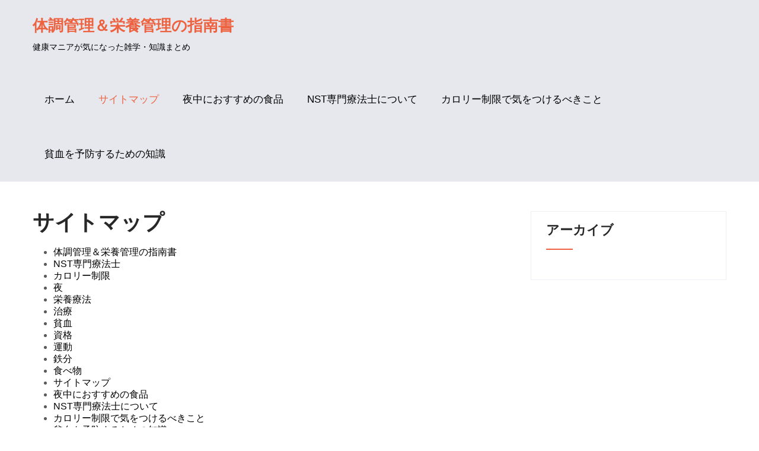

--- FILE ---
content_type: text/html; charset=UTF-8
request_url: http://www.maisonsalvard.com/sitemap/
body_size: 36347
content:
<!DOCTYPE html>
<html dir="ltr" lang="ja" prefix="og: https://ogp.me/ns#">
<head>
<meta charset="UTF-8">
<meta name="viewport" content="width=device-width, initial-scale=1">
<link rel="profile" href="http://gmpg.org/xfn/11">
<link rel="pingback" href="http://www.maisonsalvard.com/xmlrpc.php">
<title>サイトマップ - 体調管理＆栄養管理の指南書</title>

		<!-- All in One SEO 4.7.3 - aioseo.com -->
		<meta name="robots" content="max-image-preview:large" />
		<link rel="canonical" href="http://www.maisonsalvard.com/sitemap/" />
		<meta name="generator" content="All in One SEO (AIOSEO) 4.7.3" />
		<meta property="og:locale" content="ja_JP" />
		<meta property="og:site_name" content="体調管理＆栄養管理の指南書 - 健康マニアが気になった雑学・知識まとめ" />
		<meta property="og:type" content="article" />
		<meta property="og:title" content="サイトマップ - 体調管理＆栄養管理の指南書" />
		<meta property="og:url" content="http://www.maisonsalvard.com/sitemap/" />
		<meta property="article:published_time" content="2021-03-22T07:29:06+00:00" />
		<meta property="article:modified_time" content="2021-03-29T00:33:57+00:00" />
		<meta name="twitter:card" content="summary" />
		<meta name="twitter:title" content="サイトマップ - 体調管理＆栄養管理の指南書" />
		<script type="application/ld+json" class="aioseo-schema">
			{"@context":"https:\/\/schema.org","@graph":[{"@type":"BreadcrumbList","@id":"http:\/\/www.maisonsalvard.com\/sitemap\/#breadcrumblist","itemListElement":[{"@type":"ListItem","@id":"http:\/\/www.maisonsalvard.com\/#listItem","position":1,"name":"\u5bb6","item":"http:\/\/www.maisonsalvard.com\/","nextItem":"http:\/\/www.maisonsalvard.com\/sitemap\/#listItem"},{"@type":"ListItem","@id":"http:\/\/www.maisonsalvard.com\/sitemap\/#listItem","position":2,"name":"\u30b5\u30a4\u30c8\u30de\u30c3\u30d7","previousItem":"http:\/\/www.maisonsalvard.com\/#listItem"}]},{"@type":"Organization","@id":"http:\/\/www.maisonsalvard.com\/#organization","name":"\u4f53\u8abf\u7ba1\u7406\uff06\u6804\u990a\u7ba1\u7406\u306e\u6307\u5357\u66f8","description":"\u5065\u5eb7\u30de\u30cb\u30a2\u304c\u6c17\u306b\u306a\u3063\u305f\u96d1\u5b66\u30fb\u77e5\u8b58\u307e\u3068\u3081","url":"http:\/\/www.maisonsalvard.com\/"},{"@type":"WebPage","@id":"http:\/\/www.maisonsalvard.com\/sitemap\/#webpage","url":"http:\/\/www.maisonsalvard.com\/sitemap\/","name":"\u30b5\u30a4\u30c8\u30de\u30c3\u30d7 - \u4f53\u8abf\u7ba1\u7406\uff06\u6804\u990a\u7ba1\u7406\u306e\u6307\u5357\u66f8","inLanguage":"ja","isPartOf":{"@id":"http:\/\/www.maisonsalvard.com\/#website"},"breadcrumb":{"@id":"http:\/\/www.maisonsalvard.com\/sitemap\/#breadcrumblist"},"datePublished":"2021-03-22T16:29:06+09:00","dateModified":"2021-03-29T09:33:57+09:00"},{"@type":"WebSite","@id":"http:\/\/www.maisonsalvard.com\/#website","url":"http:\/\/www.maisonsalvard.com\/","name":"\u4f53\u8abf\u7ba1\u7406\uff06\u6804\u990a\u7ba1\u7406\u306e\u6307\u5357\u66f8","description":"\u5065\u5eb7\u30de\u30cb\u30a2\u304c\u6c17\u306b\u306a\u3063\u305f\u96d1\u5b66\u30fb\u77e5\u8b58\u307e\u3068\u3081","inLanguage":"ja","publisher":{"@id":"http:\/\/www.maisonsalvard.com\/#organization"}}]}
		</script>
		<!-- All in One SEO -->

<link rel="alternate" type="application/rss+xml" title="体調管理＆栄養管理の指南書 &raquo; フィード" href="http://www.maisonsalvard.com/feed/" />
<link rel="alternate" type="application/rss+xml" title="体調管理＆栄養管理の指南書 &raquo; コメントフィード" href="http://www.maisonsalvard.com/comments/feed/" />
<link rel="alternate" title="oEmbed (JSON)" type="application/json+oembed" href="http://www.maisonsalvard.com/wp-json/oembed/1.0/embed?url=http%3A%2F%2Fwww.maisonsalvard.com%2Fsitemap%2F" />
<link rel="alternate" title="oEmbed (XML)" type="text/xml+oembed" href="http://www.maisonsalvard.com/wp-json/oembed/1.0/embed?url=http%3A%2F%2Fwww.maisonsalvard.com%2Fsitemap%2F&#038;format=xml" />
<style id='wp-img-auto-sizes-contain-inline-css' type='text/css'>
img:is([sizes=auto i],[sizes^="auto," i]){contain-intrinsic-size:3000px 1500px}
/*# sourceURL=wp-img-auto-sizes-contain-inline-css */
</style>
<style id='wp-emoji-styles-inline-css' type='text/css'>

	img.wp-smiley, img.emoji {
		display: inline !important;
		border: none !important;
		box-shadow: none !important;
		height: 1em !important;
		width: 1em !important;
		margin: 0 0.07em !important;
		vertical-align: -0.1em !important;
		background: none !important;
		padding: 0 !important;
	}
/*# sourceURL=wp-emoji-styles-inline-css */
</style>
<style id='wp-block-library-inline-css' type='text/css'>
:root{--wp-block-synced-color:#7a00df;--wp-block-synced-color--rgb:122,0,223;--wp-bound-block-color:var(--wp-block-synced-color);--wp-editor-canvas-background:#ddd;--wp-admin-theme-color:#007cba;--wp-admin-theme-color--rgb:0,124,186;--wp-admin-theme-color-darker-10:#006ba1;--wp-admin-theme-color-darker-10--rgb:0,107,160.5;--wp-admin-theme-color-darker-20:#005a87;--wp-admin-theme-color-darker-20--rgb:0,90,135;--wp-admin-border-width-focus:2px}@media (min-resolution:192dpi){:root{--wp-admin-border-width-focus:1.5px}}.wp-element-button{cursor:pointer}:root .has-very-light-gray-background-color{background-color:#eee}:root .has-very-dark-gray-background-color{background-color:#313131}:root .has-very-light-gray-color{color:#eee}:root .has-very-dark-gray-color{color:#313131}:root .has-vivid-green-cyan-to-vivid-cyan-blue-gradient-background{background:linear-gradient(135deg,#00d084,#0693e3)}:root .has-purple-crush-gradient-background{background:linear-gradient(135deg,#34e2e4,#4721fb 50%,#ab1dfe)}:root .has-hazy-dawn-gradient-background{background:linear-gradient(135deg,#faaca8,#dad0ec)}:root .has-subdued-olive-gradient-background{background:linear-gradient(135deg,#fafae1,#67a671)}:root .has-atomic-cream-gradient-background{background:linear-gradient(135deg,#fdd79a,#004a59)}:root .has-nightshade-gradient-background{background:linear-gradient(135deg,#330968,#31cdcf)}:root .has-midnight-gradient-background{background:linear-gradient(135deg,#020381,#2874fc)}:root{--wp--preset--font-size--normal:16px;--wp--preset--font-size--huge:42px}.has-regular-font-size{font-size:1em}.has-larger-font-size{font-size:2.625em}.has-normal-font-size{font-size:var(--wp--preset--font-size--normal)}.has-huge-font-size{font-size:var(--wp--preset--font-size--huge)}.has-text-align-center{text-align:center}.has-text-align-left{text-align:left}.has-text-align-right{text-align:right}.has-fit-text{white-space:nowrap!important}#end-resizable-editor-section{display:none}.aligncenter{clear:both}.items-justified-left{justify-content:flex-start}.items-justified-center{justify-content:center}.items-justified-right{justify-content:flex-end}.items-justified-space-between{justify-content:space-between}.screen-reader-text{border:0;clip-path:inset(50%);height:1px;margin:-1px;overflow:hidden;padding:0;position:absolute;width:1px;word-wrap:normal!important}.screen-reader-text:focus{background-color:#ddd;clip-path:none;color:#444;display:block;font-size:1em;height:auto;left:5px;line-height:normal;padding:15px 23px 14px;text-decoration:none;top:5px;width:auto;z-index:100000}html :where(.has-border-color){border-style:solid}html :where([style*=border-top-color]){border-top-style:solid}html :where([style*=border-right-color]){border-right-style:solid}html :where([style*=border-bottom-color]){border-bottom-style:solid}html :where([style*=border-left-color]){border-left-style:solid}html :where([style*=border-width]){border-style:solid}html :where([style*=border-top-width]){border-top-style:solid}html :where([style*=border-right-width]){border-right-style:solid}html :where([style*=border-bottom-width]){border-bottom-style:solid}html :where([style*=border-left-width]){border-left-style:solid}html :where(img[class*=wp-image-]){height:auto;max-width:100%}:where(figure){margin:0 0 1em}html :where(.is-position-sticky){--wp-admin--admin-bar--position-offset:var(--wp-admin--admin-bar--height,0px)}@media screen and (max-width:600px){html :where(.is-position-sticky){--wp-admin--admin-bar--position-offset:0px}}

/*# sourceURL=wp-block-library-inline-css */
</style><style id='global-styles-inline-css' type='text/css'>
:root{--wp--preset--aspect-ratio--square: 1;--wp--preset--aspect-ratio--4-3: 4/3;--wp--preset--aspect-ratio--3-4: 3/4;--wp--preset--aspect-ratio--3-2: 3/2;--wp--preset--aspect-ratio--2-3: 2/3;--wp--preset--aspect-ratio--16-9: 16/9;--wp--preset--aspect-ratio--9-16: 9/16;--wp--preset--color--black: #000000;--wp--preset--color--cyan-bluish-gray: #abb8c3;--wp--preset--color--white: #ffffff;--wp--preset--color--pale-pink: #f78da7;--wp--preset--color--vivid-red: #cf2e2e;--wp--preset--color--luminous-vivid-orange: #ff6900;--wp--preset--color--luminous-vivid-amber: #fcb900;--wp--preset--color--light-green-cyan: #7bdcb5;--wp--preset--color--vivid-green-cyan: #00d084;--wp--preset--color--pale-cyan-blue: #8ed1fc;--wp--preset--color--vivid-cyan-blue: #0693e3;--wp--preset--color--vivid-purple: #9b51e0;--wp--preset--gradient--vivid-cyan-blue-to-vivid-purple: linear-gradient(135deg,rgb(6,147,227) 0%,rgb(155,81,224) 100%);--wp--preset--gradient--light-green-cyan-to-vivid-green-cyan: linear-gradient(135deg,rgb(122,220,180) 0%,rgb(0,208,130) 100%);--wp--preset--gradient--luminous-vivid-amber-to-luminous-vivid-orange: linear-gradient(135deg,rgb(252,185,0) 0%,rgb(255,105,0) 100%);--wp--preset--gradient--luminous-vivid-orange-to-vivid-red: linear-gradient(135deg,rgb(255,105,0) 0%,rgb(207,46,46) 100%);--wp--preset--gradient--very-light-gray-to-cyan-bluish-gray: linear-gradient(135deg,rgb(238,238,238) 0%,rgb(169,184,195) 100%);--wp--preset--gradient--cool-to-warm-spectrum: linear-gradient(135deg,rgb(74,234,220) 0%,rgb(151,120,209) 20%,rgb(207,42,186) 40%,rgb(238,44,130) 60%,rgb(251,105,98) 80%,rgb(254,248,76) 100%);--wp--preset--gradient--blush-light-purple: linear-gradient(135deg,rgb(255,206,236) 0%,rgb(152,150,240) 100%);--wp--preset--gradient--blush-bordeaux: linear-gradient(135deg,rgb(254,205,165) 0%,rgb(254,45,45) 50%,rgb(107,0,62) 100%);--wp--preset--gradient--luminous-dusk: linear-gradient(135deg,rgb(255,203,112) 0%,rgb(199,81,192) 50%,rgb(65,88,208) 100%);--wp--preset--gradient--pale-ocean: linear-gradient(135deg,rgb(255,245,203) 0%,rgb(182,227,212) 50%,rgb(51,167,181) 100%);--wp--preset--gradient--electric-grass: linear-gradient(135deg,rgb(202,248,128) 0%,rgb(113,206,126) 100%);--wp--preset--gradient--midnight: linear-gradient(135deg,rgb(2,3,129) 0%,rgb(40,116,252) 100%);--wp--preset--font-size--small: 13px;--wp--preset--font-size--medium: 20px;--wp--preset--font-size--large: 36px;--wp--preset--font-size--x-large: 42px;--wp--preset--spacing--20: 0.44rem;--wp--preset--spacing--30: 0.67rem;--wp--preset--spacing--40: 1rem;--wp--preset--spacing--50: 1.5rem;--wp--preset--spacing--60: 2.25rem;--wp--preset--spacing--70: 3.38rem;--wp--preset--spacing--80: 5.06rem;--wp--preset--shadow--natural: 6px 6px 9px rgba(0, 0, 0, 0.2);--wp--preset--shadow--deep: 12px 12px 50px rgba(0, 0, 0, 0.4);--wp--preset--shadow--sharp: 6px 6px 0px rgba(0, 0, 0, 0.2);--wp--preset--shadow--outlined: 6px 6px 0px -3px rgb(255, 255, 255), 6px 6px rgb(0, 0, 0);--wp--preset--shadow--crisp: 6px 6px 0px rgb(0, 0, 0);}:where(.is-layout-flex){gap: 0.5em;}:where(.is-layout-grid){gap: 0.5em;}body .is-layout-flex{display: flex;}.is-layout-flex{flex-wrap: wrap;align-items: center;}.is-layout-flex > :is(*, div){margin: 0;}body .is-layout-grid{display: grid;}.is-layout-grid > :is(*, div){margin: 0;}:where(.wp-block-columns.is-layout-flex){gap: 2em;}:where(.wp-block-columns.is-layout-grid){gap: 2em;}:where(.wp-block-post-template.is-layout-flex){gap: 1.25em;}:where(.wp-block-post-template.is-layout-grid){gap: 1.25em;}.has-black-color{color: var(--wp--preset--color--black) !important;}.has-cyan-bluish-gray-color{color: var(--wp--preset--color--cyan-bluish-gray) !important;}.has-white-color{color: var(--wp--preset--color--white) !important;}.has-pale-pink-color{color: var(--wp--preset--color--pale-pink) !important;}.has-vivid-red-color{color: var(--wp--preset--color--vivid-red) !important;}.has-luminous-vivid-orange-color{color: var(--wp--preset--color--luminous-vivid-orange) !important;}.has-luminous-vivid-amber-color{color: var(--wp--preset--color--luminous-vivid-amber) !important;}.has-light-green-cyan-color{color: var(--wp--preset--color--light-green-cyan) !important;}.has-vivid-green-cyan-color{color: var(--wp--preset--color--vivid-green-cyan) !important;}.has-pale-cyan-blue-color{color: var(--wp--preset--color--pale-cyan-blue) !important;}.has-vivid-cyan-blue-color{color: var(--wp--preset--color--vivid-cyan-blue) !important;}.has-vivid-purple-color{color: var(--wp--preset--color--vivid-purple) !important;}.has-black-background-color{background-color: var(--wp--preset--color--black) !important;}.has-cyan-bluish-gray-background-color{background-color: var(--wp--preset--color--cyan-bluish-gray) !important;}.has-white-background-color{background-color: var(--wp--preset--color--white) !important;}.has-pale-pink-background-color{background-color: var(--wp--preset--color--pale-pink) !important;}.has-vivid-red-background-color{background-color: var(--wp--preset--color--vivid-red) !important;}.has-luminous-vivid-orange-background-color{background-color: var(--wp--preset--color--luminous-vivid-orange) !important;}.has-luminous-vivid-amber-background-color{background-color: var(--wp--preset--color--luminous-vivid-amber) !important;}.has-light-green-cyan-background-color{background-color: var(--wp--preset--color--light-green-cyan) !important;}.has-vivid-green-cyan-background-color{background-color: var(--wp--preset--color--vivid-green-cyan) !important;}.has-pale-cyan-blue-background-color{background-color: var(--wp--preset--color--pale-cyan-blue) !important;}.has-vivid-cyan-blue-background-color{background-color: var(--wp--preset--color--vivid-cyan-blue) !important;}.has-vivid-purple-background-color{background-color: var(--wp--preset--color--vivid-purple) !important;}.has-black-border-color{border-color: var(--wp--preset--color--black) !important;}.has-cyan-bluish-gray-border-color{border-color: var(--wp--preset--color--cyan-bluish-gray) !important;}.has-white-border-color{border-color: var(--wp--preset--color--white) !important;}.has-pale-pink-border-color{border-color: var(--wp--preset--color--pale-pink) !important;}.has-vivid-red-border-color{border-color: var(--wp--preset--color--vivid-red) !important;}.has-luminous-vivid-orange-border-color{border-color: var(--wp--preset--color--luminous-vivid-orange) !important;}.has-luminous-vivid-amber-border-color{border-color: var(--wp--preset--color--luminous-vivid-amber) !important;}.has-light-green-cyan-border-color{border-color: var(--wp--preset--color--light-green-cyan) !important;}.has-vivid-green-cyan-border-color{border-color: var(--wp--preset--color--vivid-green-cyan) !important;}.has-pale-cyan-blue-border-color{border-color: var(--wp--preset--color--pale-cyan-blue) !important;}.has-vivid-cyan-blue-border-color{border-color: var(--wp--preset--color--vivid-cyan-blue) !important;}.has-vivid-purple-border-color{border-color: var(--wp--preset--color--vivid-purple) !important;}.has-vivid-cyan-blue-to-vivid-purple-gradient-background{background: var(--wp--preset--gradient--vivid-cyan-blue-to-vivid-purple) !important;}.has-light-green-cyan-to-vivid-green-cyan-gradient-background{background: var(--wp--preset--gradient--light-green-cyan-to-vivid-green-cyan) !important;}.has-luminous-vivid-amber-to-luminous-vivid-orange-gradient-background{background: var(--wp--preset--gradient--luminous-vivid-amber-to-luminous-vivid-orange) !important;}.has-luminous-vivid-orange-to-vivid-red-gradient-background{background: var(--wp--preset--gradient--luminous-vivid-orange-to-vivid-red) !important;}.has-very-light-gray-to-cyan-bluish-gray-gradient-background{background: var(--wp--preset--gradient--very-light-gray-to-cyan-bluish-gray) !important;}.has-cool-to-warm-spectrum-gradient-background{background: var(--wp--preset--gradient--cool-to-warm-spectrum) !important;}.has-blush-light-purple-gradient-background{background: var(--wp--preset--gradient--blush-light-purple) !important;}.has-blush-bordeaux-gradient-background{background: var(--wp--preset--gradient--blush-bordeaux) !important;}.has-luminous-dusk-gradient-background{background: var(--wp--preset--gradient--luminous-dusk) !important;}.has-pale-ocean-gradient-background{background: var(--wp--preset--gradient--pale-ocean) !important;}.has-electric-grass-gradient-background{background: var(--wp--preset--gradient--electric-grass) !important;}.has-midnight-gradient-background{background: var(--wp--preset--gradient--midnight) !important;}.has-small-font-size{font-size: var(--wp--preset--font-size--small) !important;}.has-medium-font-size{font-size: var(--wp--preset--font-size--medium) !important;}.has-large-font-size{font-size: var(--wp--preset--font-size--large) !important;}.has-x-large-font-size{font-size: var(--wp--preset--font-size--x-large) !important;}
/*# sourceURL=global-styles-inline-css */
</style>

<style id='classic-theme-styles-inline-css' type='text/css'>
/*! This file is auto-generated */
.wp-block-button__link{color:#fff;background-color:#32373c;border-radius:9999px;box-shadow:none;text-decoration:none;padding:calc(.667em + 2px) calc(1.333em + 2px);font-size:1.125em}.wp-block-file__button{background:#32373c;color:#fff;text-decoration:none}
/*# sourceURL=/wp-includes/css/classic-themes.min.css */
</style>
<link rel='stylesheet' id='skt-complete-basic-style-css' href='http://www.maisonsalvard.com/wp-content/themes/skt-complete/style.css?ver=6.9' type='text/css' media='all' />
<link rel='stylesheet' id='skt-complete-main-style-css' href='http://www.maisonsalvard.com/wp-content/themes/skt-complete/css/responsive.css?ver=6.9' type='text/css' media='all' />
<link rel='stylesheet' id='skt-complete-editor-style-css' href='http://www.maisonsalvard.com/wp-content/themes/skt-complete/editor-style.css?ver=6.9' type='text/css' media='all' />
<link rel='stylesheet' id='nivo-slider-css' href='http://www.maisonsalvard.com/wp-content/themes/skt-complete/css/nivo-slider.css?ver=6.9' type='text/css' media='all' />
<link rel='stylesheet' id='skt-complete-base-style-css' href='http://www.maisonsalvard.com/wp-content/themes/skt-complete/css/style_base.css?ver=6.9' type='text/css' media='all' />
<link rel='stylesheet' id='skt-complete-custom-style-css' href='http://www.maisonsalvard.com/wp-content/themes/skt-complete/css/skt-complete-custom-style.css?ver=6.9' type='text/css' media='all' />
<style id='skt-complete-custom-style-inline-css' type='text/css'>

					#sidebar ul li a:hover,
					.footerarea a:hover,
					.cols-3 ul li.current_page_item a,				
					.phone-no strong,					
					.left a:hover,
					.blog_lists h4 a:hover,
					.recent-post h6 a:hover,
					.recent-post a:hover,
					.design-by a,
					.fancy-title h2 span,
					.postmeta a:hover,
					.left-fitbox a:hover h3, .right-fitbox a:hover h3, .tagcloud a,
					.blocksbox:hover h3,
					.homefour_section_content h2 span,
					.section5-column:hover h3,
					.cols-3 span,
					.section1top-block-area h2 span,
					.hometwo_section_content h2 span,
					.sitenav ul li a:hover, .sitenav ul li.current_page_item a, .sitenav ul li.menu-item-has-children.hover, .sitenav ul li.current-menu-parent a.parentk,
					.rdmore a,
					.hometwo_section_area h2 small,
					.hometwo_section_area .woocommerce ul.products li.product:hover .woocommerce-loop-product__title,
					.home3_section_area h2 small,
					.sec3-block-button2,
					.designboxbg:hover .designbox-content h3,
					.hometwo-service-column-title a:hover,
					.logo h2 span
					{ 
						 color:  !important;
					}
					.pagination .nav-links span.current, .pagination .nav-links a:hover,
					#commentform input#submit:hover,
					.wpcf7 input[type='submit'],
					a.ReadMore,
					.section2button,
					input.search-submit,
					.recent-post .morebtn:hover, 
					.sc1-service-box-outer,
					.read-more-btn,
					.sec3col-project-box a,
					.header-extras li .custom-cart-count,
					.sc1-service-box-outer h3 a:hover, .sc1-service-box-outer:hover h3 a,
					.hometwo_section_area .woocommerce ul.products li.product:hover .button,
					.sec3-block-button,
					.woocommerce-product-search button[type='submit'],
					.head-info-area,
					.designs-thumb,
					.hometwo-block-button,
					.nivo-controlNav a,
					.hometwoicon-button
					{ 
					   background-color:  !important;
					}
					.nivo-controlNav a.active,
					.sc1-service-box-outer h3 a:hover, .sc1-service-box-outer:hover h3 a,
					.hometwo_section_area .woocommerce ul.products li.product:hover,
					.nivo-controlNav a
					{
					   border-color:  !important;
					}
					.titleborder span:after, .perf-thumb:before{border-bottom-color:  !important;}
					.perf-thumb:after{border-top-color:  !important;}					
					
				
/*# sourceURL=skt-complete-custom-style-inline-css */
</style>
<script type="text/javascript" src="http://www.maisonsalvard.com/wp-includes/js/jquery/jquery.min.js?ver=3.7.1" id="jquery-core-js"></script>
<script type="text/javascript" src="http://www.maisonsalvard.com/wp-includes/js/jquery/jquery-migrate.min.js?ver=3.4.1" id="jquery-migrate-js"></script>
<script type="text/javascript" src="http://www.maisonsalvard.com/wp-content/themes/skt-complete/js/jquery.nivo.slider.js?ver=6.9" id="jquery-nivo-js"></script>
<script type="text/javascript" src="http://www.maisonsalvard.com/wp-content/themes/skt-complete/js/custom.js?ver=6.9" id="skt-complete-custom-js-js"></script>
<link rel="https://api.w.org/" href="http://www.maisonsalvard.com/wp-json/" /><link rel="alternate" title="JSON" type="application/json" href="http://www.maisonsalvard.com/wp-json/wp/v2/pages/18" /><link rel="EditURI" type="application/rsd+xml" title="RSD" href="http://www.maisonsalvard.com/xmlrpc.php?rsd" />
<meta name="generator" content="WordPress 6.9" />
<link rel='shortlink' href='http://www.maisonsalvard.com/?p=18' />
	<style type="text/css">
		
	</style>
	</head>
<body class="wp-singular page-template-default page page-id-18 wp-theme-skt-complete">
<!--HEADER INFO AREA STARTS-->
<!--HEADER INFO AREA ENDS-->
<div class="header">
  <div class="container">
    <div class="logo">
		        <div class="clear"></div>
		        <a href="http://www.maisonsalvard.com/">
        <h2 class="site-title">体調管理＆栄養管理の指南書</h2>
                <p class="site-description">健康マニアが気になった雑学・知識まとめ</p>                          
                </a>
    </div> 
    <div id="topmenu">
    	         <div class="toggle"><a class="toggleMenu" href="#" style="display:none;">Menu</a></div> 
        <div class="sitenav">
          <div class="menu"><ul>
<li ><a href="http://www.maisonsalvard.com/">ホーム</a></li><li class="page_item page-item-18 current_page_item"><a href="http://www.maisonsalvard.com/sitemap/" aria-current="page">サイトマップ</a></li>
<li class="page_item page-item-31"><a href="http://www.maisonsalvard.com/%e5%a4%9c/">夜中におすすめの食品</a></li>
<li class="page_item page-item-10"><a href="http://www.maisonsalvard.com/nst%e5%b0%82%e9%96%80%e7%99%82%e6%b3%95%e5%a3%ab%e8%b3%87%e6%a0%bc/">NST専門療法士について</a></li>
<li class="page_item page-item-14"><a href="http://www.maisonsalvard.com/%e3%82%ab%e3%83%ad%e3%83%aa%e3%83%bc%e5%88%b6%e9%99%90/">カロリー制限で気をつけるべきこと</a></li>
<li class="page_item page-item-12"><a href="http://www.maisonsalvard.com/%e8%b2%a7%e8%a1%80/">貧血を予防するための知識</a></li>
</ul></div>
         
        </div><!-- .sitenav-->          
    </div>
  </div> <!-- container -->
  <div class="clear"></div>
</div><!--.header -->
<div class="clear"></div><div class="container">
      <div class="page_content">
    		 <section class="site-main">               
            		                            	<h1 class="entry-title">サイトマップ</h1>
                                <div class="entry-content">
<ul id="sitemap_list" class="sitemap_disp_level_0">
<li class="home-item"><a href="http://www.maisonsalvard.com" title="体調管理＆栄養管理の指南書">体調管理＆栄養管理の指南書</a></li>
<li class="cat-item cat-item-16"><a href="http://www.maisonsalvard.com/category/nst-specialist-therapist/" title="NST専門療法士">NST専門療法士</a></li>
<li class="cat-item cat-item-5"><a href="http://www.maisonsalvard.com/category/calorie-restriction/" title="カロリー制限">カロリー制限</a></li>
<li class="cat-item cat-item-19"><a href="http://www.maisonsalvard.com/category/night/" title="夜">夜</a></li>
<li class="cat-item cat-item-10"><a href="http://www.maisonsalvard.com/category/nutritional-therapy/" title="栄養療法">栄養療法</a></li>
<li class="cat-item cat-item-11"><a href="http://www.maisonsalvard.com/category/treatment/" title="治療">治療</a></li>
<li class="cat-item cat-item-3"><a href="http://www.maisonsalvard.com/category/anemia/" title="貧血">貧血</a></li>
<li class="cat-item cat-item-17"><a href="http://www.maisonsalvard.com/category/qualification/" title="資格">資格</a></li>
<li class="cat-item cat-item-6"><a href="http://www.maisonsalvard.com/category/motion/" title="運動">運動</a></li>
<li class="cat-item cat-item-14"><a href="http://www.maisonsalvard.com/category/iron/" title="鉄分">鉄分</a></li>
<li class="cat-item cat-item-18"><a href="http://www.maisonsalvard.com/category/food/" title="食べ物">食べ物</a></li>
<li class="page_item page-item-18 current_page_item"><a href="http://www.maisonsalvard.com/sitemap/" aria-current="page">サイトマップ</a></li>
<li class="page_item page-item-31"><a href="http://www.maisonsalvard.com/%e5%a4%9c/">夜中におすすめの食品</a></li>
<li class="page_item page-item-10"><a href="http://www.maisonsalvard.com/nst%e5%b0%82%e9%96%80%e7%99%82%e6%b3%95%e5%a3%ab%e8%b3%87%e6%a0%bc/">NST専門療法士について</a></li>
<li class="page_item page-item-14"><a href="http://www.maisonsalvard.com/%e3%82%ab%e3%83%ad%e3%83%aa%e3%83%bc%e5%88%b6%e9%99%90/">カロリー制限で気をつけるべきこと</a></li>
<li class="page_item page-item-12"><a href="http://www.maisonsalvard.com/%e8%b2%a7%e8%a1%80/">貧血を予防するための知識</a></li>
</ul>

 
                                                                            </div><!-- entry-content -->
                      		            </section><!-- section-->
     <div id="sidebar">    
    <h3 class="widget-title titleborder"><span>アーカイブ</span></h3><aside id="%1$s" class="widget %2$s">
			<ul>
							</ul>

			</aside>	
</div><!-- sidebar -->      
    <div class="clear"></div>
    </div><!-- .page_content --> 
 </div><!-- .container --> 
<div id="footer-wrapper">
		<div class="footerarea">
    	<div class="container footer">
        	<div class="footer-row">
                        <div class="cols-3 widget-column-1">  
              <form role="search" method="get" class="search-form" action="http://www.maisonsalvard.com/">
	<label>
		<input type="search" class="search-field" placeholder="Search..." value="" name="s">
	</label>
	<input type="submit" class="search-submit" value="Search">
</form>
</aside>            </div><!--end .widget-column-1-->                  
    		 
			            <div class="cols-3 widget-column-2">  
            <h5>タグ</h5><aside id="%1$s" class="widget %2$s"><div class="tagcloud"><a href="http://www.maisonsalvard.com/tag/nst-specialist-therapist/" class="tag-cloud-link tag-link-15 tag-link-position-1" style="font-size: 8pt;" aria-label="NST専門療法士 (1個の項目)">NST専門療法士</a>
<a href="http://www.maisonsalvard.com/tag/calorie-restriction/" class="tag-cloud-link tag-link-12 tag-link-position-2" style="font-size: 8pt;" aria-label="カロリー制限 (1個の項目)">カロリー制限</a>
<a href="http://www.maisonsalvard.com/tag/night/" class="tag-cloud-link tag-link-20 tag-link-position-3" style="font-size: 8pt;" aria-label="夜 (1個の項目)">夜</a>
<a href="http://www.maisonsalvard.com/tag/nutritional-therapy/" class="tag-cloud-link tag-link-8 tag-link-position-4" style="font-size: 8pt;" aria-label="栄養療法 (1個の項目)">栄養療法</a>
<a href="http://www.maisonsalvard.com/tag/treatment/" class="tag-cloud-link tag-link-9 tag-link-position-5" style="font-size: 8pt;" aria-label="治療 (1個の項目)">治療</a>
<a href="http://www.maisonsalvard.com/tag/anemia/" class="tag-cloud-link tag-link-13 tag-link-position-6" style="font-size: 8pt;" aria-label="貧血 (1個の項目)">貧血</a>
<a href="http://www.maisonsalvard.com/tag/qualification/" class="tag-cloud-link tag-link-2 tag-link-position-7" style="font-size: 8pt;" aria-label="資格 (1個の項目)">資格</a>
<a href="http://www.maisonsalvard.com/tag/motion/" class="tag-cloud-link tag-link-7 tag-link-position-8" style="font-size: 8pt;" aria-label="運動 (1個の項目)">運動</a>
<a href="http://www.maisonsalvard.com/tag/iron/" class="tag-cloud-link tag-link-4 tag-link-position-9" style="font-size: 8pt;" aria-label="鉄分 (1個の項目)">鉄分</a>
<a href="http://www.maisonsalvard.com/tag/food/" class="tag-cloud-link tag-link-21 tag-link-position-10" style="font-size: 8pt;" aria-label="食べ物 (1個の項目)">食べ物</a></div>
</aside>            </div><!--end .widget-column-2-->
             
			    
            <div class="cols-3 widget-column-3">  
            <h5>最新記事はこちら</h5><aside id="%1$s" class="widget %2$s">
			<ul>
				<li class="page_item page-item-10"><a href="http://www.maisonsalvard.com/nst%e5%b0%82%e9%96%80%e7%99%82%e6%b3%95%e5%a3%ab%e8%b3%87%e6%a0%bc/">NST専門療法士について</a></li>
<li class="page_item page-item-14"><a href="http://www.maisonsalvard.com/%e3%82%ab%e3%83%ad%e3%83%aa%e3%83%bc%e5%88%b6%e9%99%90/">カロリー制限で気をつけるべきこと</a></li>
<li class="page_item page-item-31"><a href="http://www.maisonsalvard.com/%e5%a4%9c/">夜中におすすめの食品</a></li>
<li class="page_item page-item-16"><a href="http://www.maisonsalvard.com/">注目が集まる栄養療法</a></li>
<li class="page_item page-item-12"><a href="http://www.maisonsalvard.com/%e8%b2%a7%e8%a1%80/">貧血を予防するための知識</a></li>
			</ul>

			</aside>            </div><!--end .widget-column-3-->
			 	
			    
            <div class="cols-3 widget-column-4">  
            <h5>カテゴリー</h5><aside id="%1$s" class="widget %2$s">
			<ul>
					<li class="cat-item cat-item-16"><a href="http://www.maisonsalvard.com/category/nst-specialist-therapist/">NST専門療法士</a>
</li>
	<li class="cat-item cat-item-5"><a href="http://www.maisonsalvard.com/category/calorie-restriction/">カロリー制限</a>
</li>
	<li class="cat-item cat-item-19"><a href="http://www.maisonsalvard.com/category/night/">夜</a>
</li>
	<li class="cat-item cat-item-10"><a href="http://www.maisonsalvard.com/category/nutritional-therapy/">栄養療法</a>
</li>
	<li class="cat-item cat-item-11"><a href="http://www.maisonsalvard.com/category/treatment/">治療</a>
</li>
	<li class="cat-item cat-item-3"><a href="http://www.maisonsalvard.com/category/anemia/">貧血</a>
</li>
	<li class="cat-item cat-item-17"><a href="http://www.maisonsalvard.com/category/qualification/">資格</a>
</li>
	<li class="cat-item cat-item-6"><a href="http://www.maisonsalvard.com/category/motion/">運動</a>
</li>
	<li class="cat-item cat-item-14"><a href="http://www.maisonsalvard.com/category/iron/">鉄分</a>
</li>
	<li class="cat-item cat-item-18"><a href="http://www.maisonsalvard.com/category/food/">食べ物</a>
</li>
			</ul>

			</aside>            </div><!--end .widget-column-3-->
			             	         
            <div class="clear"></div>
            </div>
        </div><!--end .container--> 
        </div><!--end .footer-wrapper-->
         <div id="copyright-area">
<div class="copyright-wrapper">
<div class="container">
     <div class="copyright-txt">体調管理＆栄養管理の指南書 Theme By           SKT Themes        </div>
     <div class="clear"></div>
</div>           
</div>
</div><!--end .footer-wrapper-->
<script type="speculationrules">
{"prefetch":[{"source":"document","where":{"and":[{"href_matches":"/*"},{"not":{"href_matches":["/wp-*.php","/wp-admin/*","/wp-content/uploads/*","/wp-content/*","/wp-content/plugins/*","/wp-content/themes/skt-complete/*","/*\\?(.+)"]}},{"not":{"selector_matches":"a[rel~=\"nofollow\"]"}},{"not":{"selector_matches":".no-prefetch, .no-prefetch a"}}]},"eagerness":"conservative"}]}
</script>
<script id="wp-emoji-settings" type="application/json">
{"baseUrl":"https://s.w.org/images/core/emoji/17.0.2/72x72/","ext":".png","svgUrl":"https://s.w.org/images/core/emoji/17.0.2/svg/","svgExt":".svg","source":{"concatemoji":"http://www.maisonsalvard.com/wp-includes/js/wp-emoji-release.min.js?ver=6.9"}}
</script>
<script type="module">
/* <![CDATA[ */
/*! This file is auto-generated */
const a=JSON.parse(document.getElementById("wp-emoji-settings").textContent),o=(window._wpemojiSettings=a,"wpEmojiSettingsSupports"),s=["flag","emoji"];function i(e){try{var t={supportTests:e,timestamp:(new Date).valueOf()};sessionStorage.setItem(o,JSON.stringify(t))}catch(e){}}function c(e,t,n){e.clearRect(0,0,e.canvas.width,e.canvas.height),e.fillText(t,0,0);t=new Uint32Array(e.getImageData(0,0,e.canvas.width,e.canvas.height).data);e.clearRect(0,0,e.canvas.width,e.canvas.height),e.fillText(n,0,0);const a=new Uint32Array(e.getImageData(0,0,e.canvas.width,e.canvas.height).data);return t.every((e,t)=>e===a[t])}function p(e,t){e.clearRect(0,0,e.canvas.width,e.canvas.height),e.fillText(t,0,0);var n=e.getImageData(16,16,1,1);for(let e=0;e<n.data.length;e++)if(0!==n.data[e])return!1;return!0}function u(e,t,n,a){switch(t){case"flag":return n(e,"\ud83c\udff3\ufe0f\u200d\u26a7\ufe0f","\ud83c\udff3\ufe0f\u200b\u26a7\ufe0f")?!1:!n(e,"\ud83c\udde8\ud83c\uddf6","\ud83c\udde8\u200b\ud83c\uddf6")&&!n(e,"\ud83c\udff4\udb40\udc67\udb40\udc62\udb40\udc65\udb40\udc6e\udb40\udc67\udb40\udc7f","\ud83c\udff4\u200b\udb40\udc67\u200b\udb40\udc62\u200b\udb40\udc65\u200b\udb40\udc6e\u200b\udb40\udc67\u200b\udb40\udc7f");case"emoji":return!a(e,"\ud83e\u1fac8")}return!1}function f(e,t,n,a){let r;const o=(r="undefined"!=typeof WorkerGlobalScope&&self instanceof WorkerGlobalScope?new OffscreenCanvas(300,150):document.createElement("canvas")).getContext("2d",{willReadFrequently:!0}),s=(o.textBaseline="top",o.font="600 32px Arial",{});return e.forEach(e=>{s[e]=t(o,e,n,a)}),s}function r(e){var t=document.createElement("script");t.src=e,t.defer=!0,document.head.appendChild(t)}a.supports={everything:!0,everythingExceptFlag:!0},new Promise(t=>{let n=function(){try{var e=JSON.parse(sessionStorage.getItem(o));if("object"==typeof e&&"number"==typeof e.timestamp&&(new Date).valueOf()<e.timestamp+604800&&"object"==typeof e.supportTests)return e.supportTests}catch(e){}return null}();if(!n){if("undefined"!=typeof Worker&&"undefined"!=typeof OffscreenCanvas&&"undefined"!=typeof URL&&URL.createObjectURL&&"undefined"!=typeof Blob)try{var e="postMessage("+f.toString()+"("+[JSON.stringify(s),u.toString(),c.toString(),p.toString()].join(",")+"));",a=new Blob([e],{type:"text/javascript"});const r=new Worker(URL.createObjectURL(a),{name:"wpTestEmojiSupports"});return void(r.onmessage=e=>{i(n=e.data),r.terminate(),t(n)})}catch(e){}i(n=f(s,u,c,p))}t(n)}).then(e=>{for(const n in e)a.supports[n]=e[n],a.supports.everything=a.supports.everything&&a.supports[n],"flag"!==n&&(a.supports.everythingExceptFlag=a.supports.everythingExceptFlag&&a.supports[n]);var t;a.supports.everythingExceptFlag=a.supports.everythingExceptFlag&&!a.supports.flag,a.supports.everything||((t=a.source||{}).concatemoji?r(t.concatemoji):t.wpemoji&&t.twemoji&&(r(t.twemoji),r(t.wpemoji)))});
//# sourceURL=http://www.maisonsalvard.com/wp-includes/js/wp-emoji-loader.min.js
/* ]]> */
</script>
</body>
</html>

--- FILE ---
content_type: text/css
request_url: http://www.maisonsalvard.com/wp-content/themes/skt-complete/css/nivo-slider.css?ver=6.9
body_size: 3646
content:
/*
 * jQuery Nivo Slider v3.2
 * http://nivo.dev7studios.com
 *
 * Copyright 2012, Dev7studios
 * Free to use and abuse under the MIT license.
 * http://www.opensource.org/licenses/mit-license.php
 */
.slider-wrapper {
	position: relative;
}
.slider-main {
	position: relative;
}
.nivoSlider {
	position: relative;
	width: 100%;
	height: auto;
	overflow: hidden;
	z-index: 99;
}
.nivoSlider img {
	position: absolute;
	top: 0px;
	left: 0px;
	max-width: none;
}
.nivo-main-image {
	display: block !important;
	position: relative !important;
	width: 100% !important;
}
.nivoSlider a.nivo-imageLink {
	position: absolute;
	top: 0px;
	left: 0px;
	width: 100%;
	height: 100%;
	border: 0;
	padding: 0;
	margin: 0;
	z-index: 6;
	display: none;
	background: white;
	filter: alpha(opacity=0);
	opacity: 0;
}
.nivo-slice {
	display: block;
	position: absolute;
	z-index: 5;
	height: 100%;
	top: 0;
}
.nivo-box {
	display: block;
	position: absolute;
	z-index: 5;
	overflow: hidden;
}
.nivo-box img {
	display: block;
}
.nivo-html-caption {
	display: none;
}
.nivo-directionNav a {
	position: absolute;
	top: 50%;
	z-index: 9;
	cursor: pointer;
}
a.nivo-prevNav {
	left: 1%;
	background-position: 17px 0 !important;
}
a.nivo-nextNav {
	right: 1%;
	background-position: -17px 0 !important;
}
.nivo-controlNav {
	background-color: #fff;
	box-shadow: 0px 5px 6px 2px #666;
	width: 175px;
	padding: 22px 0;
	border-radius: 40px;
	height: 60px;
	text-align: center;
	position: absolute;
	text-align: center;
	bottom: -30px !important;
	z-index: 9;
	bottom: 0;
	left: 0;
	right: 0;
	margin: 0 auto;
	line-height: normal;
	z-index: 999 !important;
}
.nivo-controlNav a {
	cursor: pointer;
}
.nivo-controlNav a {
	border: 0 none;
	display: inline-block;
	background-color: #ed6240;
	height: 13px;
	margin: 4px;
	text-indent: -9999px;
	width: 13px;
	border-radius: 100%;
	-moz-border-radius: 100%;
	-webkit-border-radius: 100%;
	border: 1px solid #ed6240;
}
.nivo-controlNav a.active {
	font-weight: bold;
	background-position: 0 -21px;
	background-color: #ffffff !important;
	border: 1px solid #ed6240;
}
.nivo-directionNav a {
	border: 0 none;
	display: block;
	height: 26px;
	text-indent: -9999px;
	transition: all 200ms ease-in-out 0s;
	width: 33px;
	background: url(../images/slide-nav.png) no-repeat left top;
}
.nivo-caption {
	position: absolute;
	-webkit-box-sizing: border-box;
	-moz-box-sizing: border-box;
	box-sizing: border-box;
	z-index: 999;
	padding: 0;
	overflow: hidden;
	display: none;
	width: 90%;
	margin: 0 auto;
	top: 49%;
	transform: translateY(-49%);
	-webkit-transform: translateY(-49%);
	-moz-transform: translateY(-49%);
	left: 7%;
}
.slide_info h2 {
	font-family: 'Playfair Display';
	font-size: 82px;
	color: #ffffff;
	max-width: 70%;
	text-align: left;
	margin-left: 0px;
	font-weight: bold;
	text-shadow: 1px 6px 5px #919ba2;
}
.slide_info p {
	font-family: 'Assistant';
	font-size: 22px;
	color: #ffffff;
	padding: 10px 0 40px;
	max-width: 70%;
	text-align: left;
	margin-left: 0px;
	letter-spacing: 7px;
	text-transform: uppercase;
}
.slide_info h2 a {
	color: #8cc63e;
}
.slide_info .slide_more {
	font-family: 'Assistant';
	font-size: 18px;
	padding: 18px 58px;
	color: #fff;
	display: inline-block;
	background-color: #ffffff;
	color: #000;
	text-transform: uppercase;
	font-weight: 600;
	border-radius: 30px;
	-moz-border-radius: 30px;
	-webkit-border-radius: 30px;
}
.slide_info .slide_more:hover {
	background-color: #ed6240 !important;
}